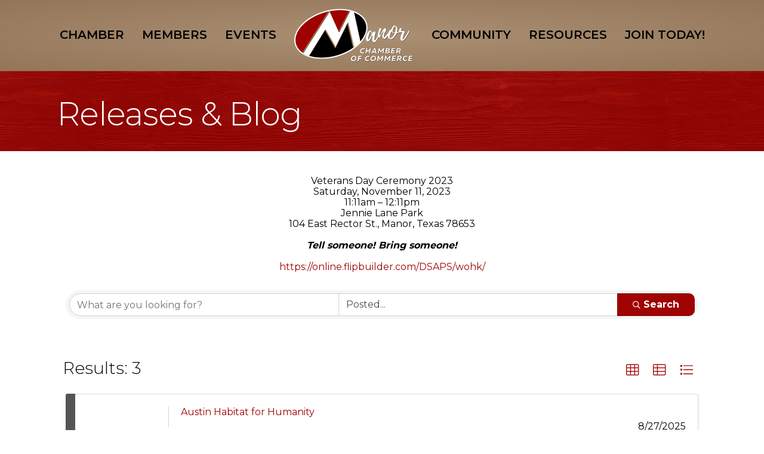

--- FILE ---
content_type: text/plain
request_url: https://www.google-analytics.com/j/collect?v=1&_v=j102&a=1856701899&t=pageview&_s=1&dl=https%3A%2F%2Fbusiness.manorchamber.com%2Freleases-and-blog&ul=en-us%40posix&dt=Releases%20%26%20Blog%20-%20Manor%20Chamber%20of%20Commerce&sr=1280x720&vp=1280x720&_u=IEBAAEABAAAAACAAI~&jid=1407111641&gjid=1496226504&cid=1388567658.1768712261&tid=UA-3095483-12&_gid=1501633571.1768712261&_r=1&_slc=1&z=596589009
body_size: -454
content:
2,cG-3SF9ZDGWP7